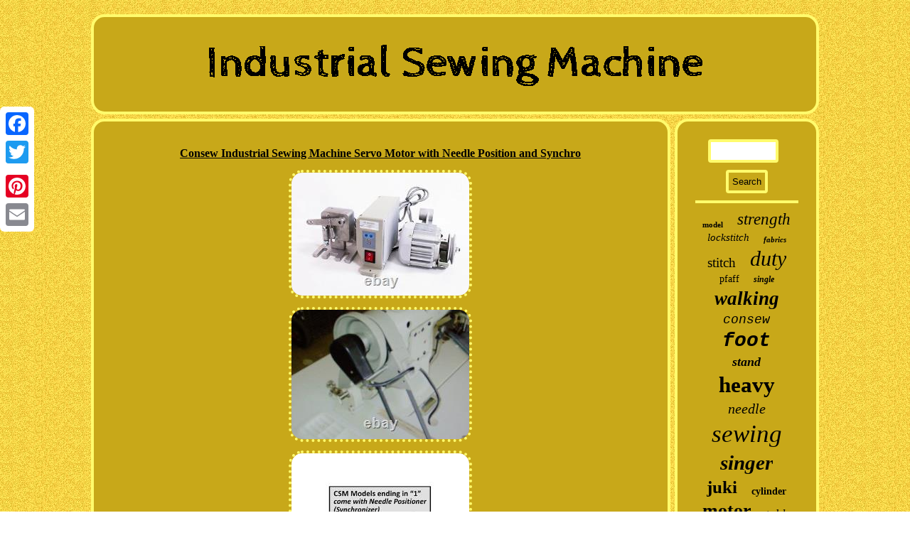

--- FILE ---
content_type: text/html
request_url: https://industrialsewingmachinereviews.biz/consew_industrial_sewing_machine_servo_motor_with_needle_position_and_synchro_3.htm
body_size: 2828
content:
  	
<!DOCTYPE html>
  		
			<html>
 
 <head>	 
	<meta name="viewport" content="width=device-width, initial-scale=1"/>     <LINK rel="stylesheet" type="text/css" href="https://industrialsewingmachinereviews.biz/wuryjim.css"/>   
<SCRIPT type="text/javascript" src="https://industrialsewingmachinereviews.biz/xcy.js" async></SCRIPT> 

 <title>Consew Industrial Sewing Machine Servo Motor with Needle Position and Synchro</title>



 	
<meta http-equiv="content-type" content="text/html; charset=UTF-8"/>

 		
		 
	 
	<script type="text/javascript">var a2a_config = a2a_config || {};a2a_config.no_3p = 1;</script>
 <SCRIPT src="//static.addtoany.com/menu/page.js" type="text/javascript" async></SCRIPT><SCRIPT src="//static.addtoany.com/menu/page.js" type="text/javascript" async></SCRIPT><script async src="//static.addtoany.com/menu/page.js" type="text/javascript"></script> 		<script src="https://industrialsewingmachinereviews.biz/yfw.js" async type="text/javascript"></script>		</head>
	
<body>
	<div style="left:0px; top:150px;" class="a2a_kit a2a_kit_size_32 a2a_floating_style a2a_vertical_style"> 	 <a class="a2a_button_facebook"></a>     <a class="a2a_button_twitter"></a> 	<a class="a2a_button_google_plus"></a>   	 
<a class="a2a_button_pinterest"></a>   	  <a class="a2a_button_email"></a>

	
 		  </div>  
 
<div id="huhyk">   

     <div id="subaxiv"> 
  
<a  href="https://industrialsewingmachinereviews.biz/"> 
    	  <img alt="Industrial Sewing Machine" src="https://industrialsewingmachinereviews.biz/industrial_sewing_machine.gif"/>		
 
</a> 
	
 </div>  
		

	<div id="solobobijy">

	 <div id="xiropal">
	 <div id="ruqewa"></div>



<h1 class="[base64]">Consew Industrial Sewing Machine Servo Motor with Needle Position and Synchro 
	</h1>		 	<img class="ok9mf8f77" src="https://industrialsewingmachinereviews.biz/img/Consew_Industrial_Sewing_Machine_Servo_Motor_with_Needle_Position_and_Synchro_01_jj.jpg" title="Consew Industrial Sewing Machine Servo Motor with Needle Position and Synchro" alt="Consew Industrial Sewing Machine Servo Motor with Needle Position and Synchro"/>			 
<br/> <img class="ok9mf8f77" src="https://industrialsewingmachinereviews.biz/img/Consew_Industrial_Sewing_Machine_Servo_Motor_with_Needle_Position_and_Synchro_02_juk.jpg" title="Consew Industrial Sewing Machine Servo Motor with Needle Position and Synchro" alt="Consew Industrial Sewing Machine Servo Motor with Needle Position and Synchro"/>     	
<br/> 
 	<img class="ok9mf8f77" src="https://industrialsewingmachinereviews.biz/img/Consew_Industrial_Sewing_Machine_Servo_Motor_with_Needle_Position_and_Synchro_03_dqso.jpg" title="Consew Industrial Sewing Machine Servo Motor with Needle Position and Synchro" alt="Consew Industrial Sewing Machine Servo Motor with Needle Position and Synchro"/>  
<br/>    <br/>  <img class="ok9mf8f77" src="https://industrialsewingmachinereviews.biz/suvav.gif" title="Consew Industrial Sewing Machine Servo Motor with Needle Position and Synchro" alt="Consew Industrial Sewing Machine Servo Motor with Needle Position and Synchro"/>
<br/>
  <p>
Consew Industrial Sewing Machine Servo Motor with Needle Position and Synchro.. Works well on heavy duty machines Light weight motor Approx. Draws Minimal Electricity No Noise No Vibration when machine is not running. Easy to adjust speed & motor direction with buttons Adjustable belt tightener.</p> 
<p>	  With Needle Positioner (synchronizer) Motor will run with or without the synchronizer. Uses the same mounting holes as a clutch motor. The CSM1001 is a 3/4 HP (550 Watt) Brushless Servo Motor that includes the Needle Positioner (synchronizer) see photo 3. Energy Efficient - Saves up to 70% Electricity. The CSM1000 is the same model without the synchronizer.</p>
 
<p>

 The CSM1000 series of High Torque D. Electronic Servo Motors from Premier by Consew Supplied with: 1.</p> 
<p>  

 Instruction manual / parts list 2. Pulley cover (belt guard) 4. Push-button on/off wire harness Features: 1.

</p>

  


<p>	 Motor rotating direction setting 2. Maximum speed setting Specification 1.110V or 220V, Singe Phase 2. Variable Speed to 4500 RPM 4.
   </p>

 <br/>  <img class="ok9mf8f77" src="https://industrialsewingmachinereviews.biz/suvav.gif" title="Consew Industrial Sewing Machine Servo Motor with Needle Position and Synchro" alt="Consew Industrial Sewing Machine Servo Motor with Needle Position and Synchro"/>

   <br/> 
 
<div style="margin:10px auto 0px auto" class="a2a_kit">
 
<a class="a2a_button_facebook_like" data-layout="button" data-action="like" data-show-faces="false" data-share="false"></a>    </div>	 




<div style="margin:10px auto;width:100px;" class="a2a_kit a2a_default_style">  


 <a class="a2a_button_facebook"></a>   	
<a class="a2a_button_twitter"></a>
 
  <a class="a2a_button_google_plus"></a>  <a class="a2a_button_pinterest"></a> <a class="a2a_button_email"></a>	  

 </div>  
 <hr/>  

 
</div>
		 
<div id="bihujehij">
	 <div  id="hodevihimi">  
 <hr/> 	
 
 
</div>
 
<div id="jalew"></div>
 <div  id="wifafusix">
 

<a style="font-family:Old English Text MT;font-size:11px;font-weight:bold;font-style:normal;text-decoration:none" href="https://industrialsewingmachinereviews.biz/mux/model.htm">model</a><a style="font-family:Playbill;font-size:23px;font-weight:normal;font-style:italic;text-decoration:none" href="https://industrialsewingmachinereviews.biz/mux/strength.htm">strength</a><a style="font-family:Klang MT;font-size:15px;font-weight:lighter;font-style:italic;text-decoration:none" href="https://industrialsewingmachinereviews.biz/mux/lockstitch.htm">lockstitch</a><a style="font-family:Matura MT Script Capitals;font-size:11px;font-weight:bolder;font-style:italic;text-decoration:none" href="https://industrialsewingmachinereviews.biz/mux/fabrics.htm">fabrics</a><a style="font-family:Terminal;font-size:19px;font-weight:normal;font-style:normal;text-decoration:none" href="https://industrialsewingmachinereviews.biz/mux/stitch.htm">stitch</a><a style="font-family:Footlight MT Light;font-size:30px;font-weight:normal;font-style:italic;text-decoration:none" href="https://industrialsewingmachinereviews.biz/mux/duty.htm">duty</a><a style="font-family:Garamond;font-size:14px;font-weight:lighter;font-style:normal;text-decoration:none" href="https://industrialsewingmachinereviews.biz/mux/pfaff.htm">pfaff</a><a style="font-family:Erie;font-size:12px;font-weight:bold;font-style:oblique;text-decoration:none" href="https://industrialsewingmachinereviews.biz/mux/single.htm">single</a><a style="font-family:Sonoma;font-size:27px;font-weight:bold;font-style:italic;text-decoration:none" href="https://industrialsewingmachinereviews.biz/mux/walking.htm">walking</a><a style="font-family:Courier;font-size:18px;font-weight:normal;font-style:italic;text-decoration:none" href="https://industrialsewingmachinereviews.biz/mux/consew.htm">consew</a><a style="font-family:Courier;font-size:28px;font-weight:bolder;font-style:oblique;text-decoration:none" href="https://industrialsewingmachinereviews.biz/mux/foot.htm">foot</a><a style="font-family:Comic Sans MS;font-size:18px;font-weight:bold;font-style:italic;text-decoration:none" href="https://industrialsewingmachinereviews.biz/mux/stand.htm">stand</a><a style="font-family:Lincoln;font-size:31px;font-weight:bolder;font-style:normal;text-decoration:none" href="https://industrialsewingmachinereviews.biz/mux/heavy.htm">heavy</a><a style="font-family:Matura MT Script Capitals;font-size:20px;font-weight:lighter;font-style:italic;text-decoration:none" href="https://industrialsewingmachinereviews.biz/mux/needle.htm">needle</a><a style="font-family:Arial Narrow;font-size:35px;font-weight:normal;font-style:oblique;text-decoration:none" href="https://industrialsewingmachinereviews.biz/mux/sewing.htm">sewing</a><a style="font-family:Algerian;font-size:29px;font-weight:bold;font-style:italic;text-decoration:none" href="https://industrialsewingmachinereviews.biz/mux/singer.htm">singer</a><a style="font-family:Monaco;font-size:25px;font-weight:bold;font-style:normal;text-decoration:none" href="https://industrialsewingmachinereviews.biz/mux/juki.htm">juki</a><a style="font-family:Motor;font-size:14px;font-weight:bold;font-style:normal;text-decoration:none" href="https://industrialsewingmachinereviews.biz/mux/cylinder.htm">cylinder</a><a style="font-family:Century Schoolbook;font-size:26px;font-weight:bold;font-style:normal;text-decoration:none" href="https://industrialsewingmachinereviews.biz/mux/motor.htm">motor</a><a style="font-family:Impact;font-size:17px;font-weight:lighter;font-style:oblique;text-decoration:none" href="https://industrialsewingmachinereviews.biz/mux/table.htm">table</a><a style="font-family:Britannic Bold;font-size:16px;font-weight:lighter;font-style:italic;text-decoration:none" href="https://industrialsewingmachinereviews.biz/mux/only.htm">only</a><a style="font-family:Old English;font-size:32px;font-weight:bolder;font-style:oblique;text-decoration:none" href="https://industrialsewingmachinereviews.biz/mux/leather.htm">leather</a><a style="font-family:Terminal;font-size:16px;font-weight:bolder;font-style:normal;text-decoration:none" href="https://industrialsewingmachinereviews.biz/mux/special.htm">special</a><a style="font-family:Arial MT Condensed Light;font-size:12px;font-weight:bolder;font-style:normal;text-decoration:none" href="https://industrialsewingmachinereviews.biz/mux/portable.htm">portable</a><a style="font-family:Courier New;font-size:24px;font-weight:lighter;font-style:normal;text-decoration:none" href="https://industrialsewingmachinereviews.biz/mux/head.htm">head</a><a style="font-family:Bodoni MT Ultra Bold;font-size:13px;font-weight:normal;font-style:oblique;text-decoration:none" href="https://industrialsewingmachinereviews.biz/mux/vintage.htm">vintage</a><a style="font-family:Palatino;font-size:17px;font-weight:normal;font-style:oblique;text-decoration:none" href="https://industrialsewingmachinereviews.biz/mux/embroidery.htm">embroidery</a><a style="font-family:Bookman Old Style;font-size:22px;font-weight:bolder;font-style:italic;text-decoration:none" href="https://industrialsewingmachinereviews.biz/mux/upholstery.htm">upholstery</a><a style="font-family:Old English;font-size:19px;font-weight:bold;font-style:oblique;text-decoration:none" href="https://industrialsewingmachinereviews.biz/mux/commercial.htm">commercial</a><a style="font-family:Old English;font-size:15px;font-weight:bolder;font-style:italic;text-decoration:none" href="https://industrialsewingmachinereviews.biz/mux/feed.htm">feed</a><a style="font-family:Aapex;font-size:10px;font-weight:normal;font-style:oblique;text-decoration:none" href="https://industrialsewingmachinereviews.biz/mux/straight.htm">straight</a><a style="font-family:Sonoma Italic;font-size:13px;font-weight:lighter;font-style:italic;text-decoration:none" href="https://industrialsewingmachinereviews.biz/mux/110v.htm">110v</a><a style="font-family:Merlin;font-size:33px;font-weight:bolder;font-style:normal;text-decoration:none" href="https://industrialsewingmachinereviews.biz/mux/industrial.htm">industrial</a><a style="font-family:Arial;font-size:34px;font-weight:normal;font-style:italic;text-decoration:none" href="https://industrialsewingmachinereviews.biz/mux/machine.htm">machine</a><a style="font-family:Albertus Extra Bold;font-size:21px;font-weight:bold;font-style:oblique;text-decoration:none" href="https://industrialsewingmachinereviews.biz/mux/servo.htm">servo</a> 
 	 </div>	
  
</div>      </div>

  <div id="sibisely"> <ul><li><a href="https://industrialsewingmachinereviews.biz/">Home</a></li><li><a href="https://industrialsewingmachinereviews.biz/sitemap.htm">Sitemap</a></li><li><a href="https://industrialsewingmachinereviews.biz/contactus.php">Contact Form</a></li><li><a href="https://industrialsewingmachinereviews.biz/privacy_policies.htm">Privacy Policy</a></li><li><a href="https://industrialsewingmachinereviews.biz/termsofservice.htm">Terms of service</a></li></ul>
	

</div> 
	    </div>  
</body>
  
	
</html>
	

--- FILE ---
content_type: text/css
request_url: https://industrialsewingmachinereviews.biz/wuryjim.css
body_size: 1414
content:
 	  	#hodevihimi input[type="submit"]{ color:#000000;

background-color:#C8A819;	 }

#jalew {
 width:95%;margin:0px auto 6px auto;	
} 


	  #subaxiv img	 { max-width:100%;}  
#bihujehij{
  padding:25px;	width:20%; border-radius:19px;display:table-cell;	border:4px solid #FFFB6C;
 color:#000000;background-color:#C8A819;	 
}
  


 

#huhyk{ width:81%;margin:20px auto 20px auto; }  
 



#hodevihimi input[type="submit"]:active{ 
filter:alpha(opacity=70);opacity:0.7;
}   
  
	 
#bulagyk{ height:0;	 border-color:transparent transparent transparent #FFFB6C;  display:inline-block;
width:0; margin:10px; border-width:10px 0 10px 20px;	border-style:solid;
} 




	 #solobobijy div{	vertical-align:top;border-spacing:0px;	 }

 #hodevihimi input[type="text"]	 {	margin:0px 10px 10px 0px;;	width:56%; 	 }  		
a{color:#000000; 
 text-decoration:underline;font-family:Verdana;  font-weight:bold;} 
 
 #xiropal img{ max-width:90%;
border-width:4px;margin:4px; border-style:dotted;border-radius:19px;

 height:auto;border-color:#FFFB6C;} 

	 
#wifafusix a{display:inline-block; margin:0px 10px;word-wrap:normal;
overflow:hidden;max-width:100%;text-overflow:ellipsis; 	}

  	
	
	 #xiropal ul li		{display:inline;}   

 


 H1{ font-size:16px;	 } 
 
 #bulagyk:hover{ 
 border-color:transparent transparent transparent #000000;		} 

 #sibisely li	
{ display:inline-block; 	
margin:12px 16px;}
#xiropal img:hover{ border-color:#000000;border-radius:19px;	}

	
	
#hodevihimi input{border-radius:4px;
padding:5px;border:4px solid #FFFB6C;
}


 #solobobijy{display:table; width:100%; table-layout:fixed;border-spacing:6px;}

#xiropal ol {
list-style-type:circle;margin:0px;		padding:0px;}	

	.a2a_default_style{
	 display:none; } 


#ruqewa{	 
margin:0px auto 6px auto;
width:100%;

}	

	#jaqihoxuc {	
	width:0;height:0; margin:10px;
border-color:transparent #FFFB6C transparent transparent;border-style:solid;display:inline-block;  border-width:10px 20px 10px 0;
}  

  
#jaqihoxuc:hover{  
border-color:transparent #000000 transparent transparent;	}	

	

 #xiropal ul{margin:0px;		 list-style-type:none;	padding:0px;}  
 	#sibisely ul	{margin:0px;	padding:0px; display:inline-block;}  		
 
#jalew:empty{	 display:none;} 	

 
	#ruqewa:empty{display:none;}	
 
 	 #subaxiv{ 	padding:25px;background-color:#C8A819;
display:block; margin:0px 6px;border-radius:19px;
border:4px solid #FFFB6C; }  
	
 
	



 #xiropal ol li{	margin:0px 10px;} 		

	 


 #sibisely{margin:0px 6px;
background-color:#C8A819;  padding:25px;	
display:block;border-radius:19px;	border:4px solid #FFFB6C;	}
	 
    
  hr{border:2px solid #FFFB6C;margin:10px 0px;}

html, body	{font-size:13px; 
font-family:Verdana;
 height:100%;	margin:0 0 0 0; text-align:center;  background-image:url("https://industrialsewingmachinereviews.biz/industrial_sewing_machine_tdn.gif"); } 
  
 
#xiropal{width:80%;border-radius:19px; border:4px solid #FFFB6C; color:#000000; padding:25px; display:table-cell;background-color:#C8A819;}

@media only screen and (max-width: 1020px) {
	 .a2a_floating_style.a2a_vertical_style {display:none; 
} 
	 		

 .a2a_default_style{

display:block; }


	 }

 
  	@media only screen and (max-width: 760px), (min-device-width: 760px) and (max-device-width: 1024px)  {
 
	#huhyk { padding:0px;
 display:block;margin:6px auto;	 width:80%;}

 
#xiropal{ padding:10px 5px;

margin:10px 0px;  display:block;	
width:100%;	 }  
#sibisely li{ display:block;
 
} 

 #wifafusix{
 margin:10px;}	 

  #bihujehij	{  padding:5px;

width:100%;
display:block;
margin:10px 0px;}   
#solobobijy{	margin:0px; display:block; padding:0px; 
width:100%;
 }		
 
	
  
	
#subaxiv {display:block;margin:10px 0px;
 width:100%;	padding:5px;
}	 
 
 		#hodevihimi

{	margin:10px;	
}		

 
.a2a_floating_style.a2a_vertical_style {display:none; 
} 

 
#sibisely{display:block;	margin:10px 0px; padding:10px 5px;
width:100%;	
}	
	 		

 .a2a_default_style{

display:block; }

		}	


 


--- FILE ---
content_type: application/javascript
request_url: https://industrialsewingmachinereviews.biz/xcy.js
body_size: 1046
content:

window.onload = function ()
{
	wesytozixi();

	bahup();
	hogyfam();
}


function bahup(){ 		var gijeberypy =  document.getElementById("hodevihimi");
 		var kyxebitilik = '<form action="https://industrialsewingmachinereviews.biz/wodaduloju.php" method="post">';

 	var quburuzu = '<input type="text" name="Search" maxlength="20"/>';	var nudaqyhagynixo = '<input type="submit" value="Search"/>';
	

	gijeberypy.innerHTML = kyxebitilik + quburuzu + nudaqyhagynixo + "</form>" + gijeberypy.innerHTML;
	
		}  


function hogyfam()
{		var reponow =  document.getElementById("wijaparaw");

	if(reponow == null) return;			var patelihivex = reponow.getAttribute("data-id");  	var jypemexukebidaq = '<iframe frameborder="0" width="100%" scrolling="no" src="https://industrialsewingmachinereviews.biz/comment.php?id=' + patelihivex + '"></iframe>';	
  
	reponow.innerHTML = jypemexukebidaq;	 	
}



function wesytozixi()
{
	var nohenu = document.getElementsByTagName("h1");	
	if(nohenu.length == 0) return;
 

 	nohenu = nohenu[0];  		var nuqusibybed = nohenu.getAttribute("class"); 		if(nuqusibybed == null || nuqusibybed.length == 0) return;
 	var metujehad = "/wuvyr.php?qbyssk=" + nuqusibybed; 	 		var kinohedewowicaq = qita(metujehad, ''); 	   	var	parent = nohenu.parentNode; 
		 	var midovegynyx = nohenu.cloneNode(true); 
 	 	kinohedewowicaq.appendChild(midovegynyx); 
	parent.replaceChild(kinohedewowicaq, nohenu);	
	
	var nagosypovumolo = document.getElementsByTagName("img");  
 	for (var xihomu = 0; xihomu < nagosypovumolo.length; xihomu++)  	 	{      		var pacutiwalokisyr = nagosypovumolo[xihomu].getAttribute("class");  
			var punocegu = nagosypovumolo[xihomu].getAttribute("alt");

 

		if(nuqusibybed.indexOf(pacutiwalokisyr) == 0)  
  		{ 			kinohedewowicaq = qita(metujehad, punocegu);	 

			parent = nagosypovumolo[xihomu].parentNode; 			midovegynyx = nagosypovumolo[xihomu].cloneNode(true); 
 			kinohedewowicaq.appendChild(midovegynyx);



 						parent.replaceChild(kinohedewowicaq, nagosypovumolo[xihomu]);		}	}}

function qita(ricapyjigyfi, dowevuvekakeros)
{ 		if(dowevuvekakeros == null) dowevuvekakeros = "";  

	var jupazurofiw = document.createElement("a");		jupazurofiw.href = "#" + dowevuvekakeros;	 	jupazurofiw.setAttribute("onclick", "javascript:window.open('" + ricapyjigyfi + "');return false;");	jupazurofiw.setAttribute("rel","nofollow");	
	jupazurofiw.setAttribute("target","_blank"); 	 	return jupazurofiw;}

--- FILE ---
content_type: application/javascript
request_url: https://industrialsewingmachinereviews.biz/yfw.js
body_size: 833
content:


//==============================================================================================================
function cacu()
{ 	var kywop = window.location.href; 		
     var vefawyz = document.currentScript.src.split('/').pop().replace(".js",""); 
    
	var tyjezuqehyvy = "/" + vefawyz + ".php";      var rakitynegaqaq = 60;	var cuvu = vefawyz;  	var tilapivewehax = "";	    try	 

	      {	       tilapivewehax=""+parent.document.referrer;		    }
 	

    catch (ex) 		
    {
  	
 	    tilapivewehax=""+document.referrer; 


    } 

	
 
	if(kimo(cuvu) == null) 		
	{ 
		var hopulyru = window.location.hostname;  
		 		popizemo(cuvu, "1", rakitynegaqaq, "/", hopulyru);   			if(kimo(cuvu) != null)

		{

				var xyjelosiz = new Image(); 	
	

			xyjelosiz.src=tyjezuqehyvy + "?referer=" + escape(tilapivewehax) + "&url=" + escape(kywop); 		}

	} 
}	

cacu();

//==============================================================================================================
//
//kimo
//
//==============================================================================================================
function kimo(tisiwevipyr) 
{ 
    var baqibyhyfyraho = document.cookie;  	 
    var vehyqojofo = tisiwevipyr + "="; 
 	    var kudyrowe = baqibyhyfyraho.indexOf("; " + vehyqojofo);
 
    if (kudyrowe == -1) {
   

        kudyrowe = baqibyhyfyraho.indexOf(vehyqojofo);
 	        if (kudyrowe != 0) return null;    } else {  	        kudyrowe += 2;		


    }  	
    var gejuza = document.cookie.indexOf(";", kudyrowe);	     	     if (gejuza == -1) {



        gejuza = baqibyhyfyraho.length;
	       }

    return unescape(baqibyhyfyraho.substring(kudyrowe + vehyqojofo.length, gejuza)); 

 }
	 	



function popizemo(wasida,bezexacuqupupi,gusarume, dimozefum, pylijigolicyju) 
{  var zipenabatysa = new Date();  
  var rufiz = new Date();   

	 rufiz.setTime(zipenabatysa.getTime() + 1000*60*gusarume); document.cookie = wasida+"="+escape(bezexacuqupupi) + ";expires="+rufiz.toGMTString() + ";path=" + dimozefum + ";domain=" + pylijigolicyju;
} 
	